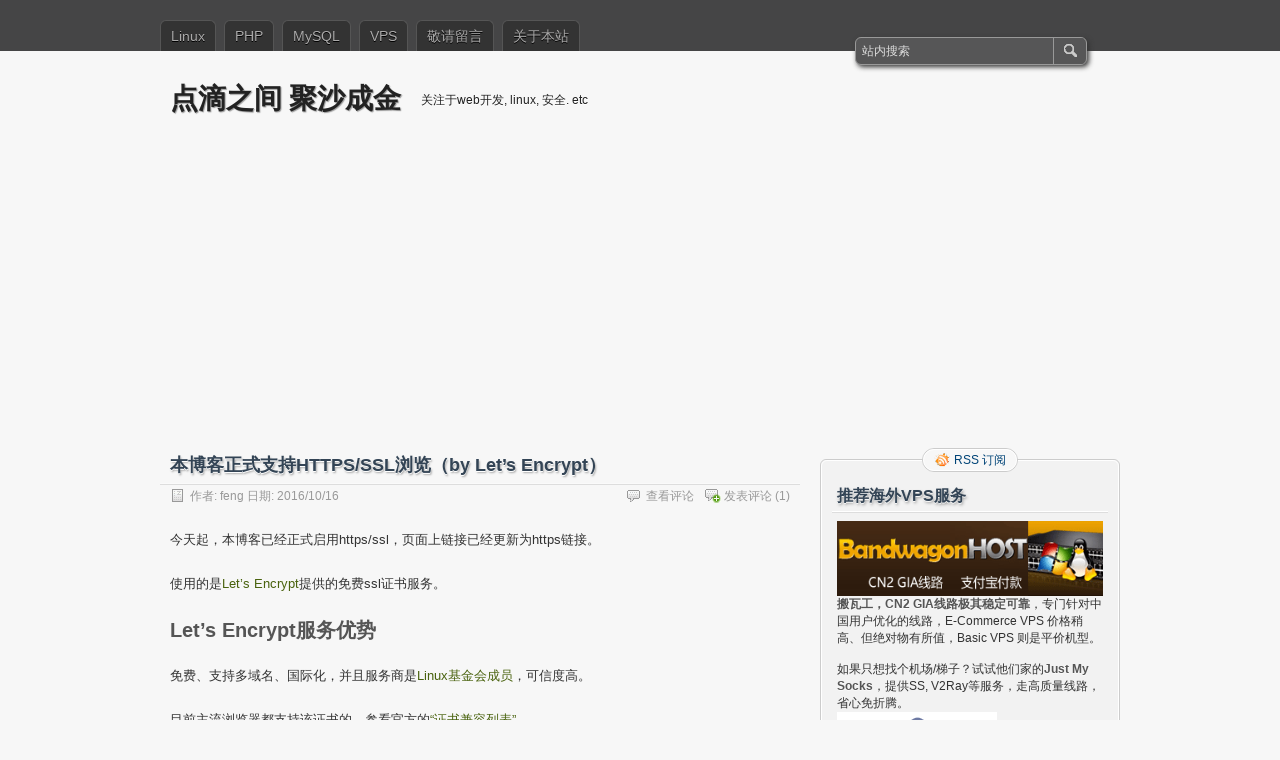

--- FILE ---
content_type: text/html; charset=UTF-8
request_url: https://www.path8.net/tn/archives/6303
body_size: 52444
content:
<!DOCTYPE html PUBLIC "-//W3C//DTD XHTML 1.0 Transitional//EN" "http://www.w3.org/TR/xhtml1/DTD/xhtml1-transitional.dtd">
<html xmlns="http://www.w3.org/1999/xhtml" dir="ltr" lang="zh-Hans" prefix="og: https://ogp.me/ns#">
<head profile="http://gmpg.org/xfn/11">
	<meta http-equiv="Content-Type" content="text/html; charset=UTF-8" />
	<title>本博客正式支持HTTPS/SSL浏览（by Let’s Encrypt） | 点滴之间 聚沙成金</title>
	<link rel="stylesheet" type="text/css" media="all" href="https://cdn.path8.net/tn/wp-content/themes/zbench_ext/style.css" />
	<link rel="pingback" href="https://www.path8.net/tn/xmlrpc.php" />
	
		<!-- All in One SEO 4.9.2 - aioseo.com -->
	<meta name="robots" content="max-image-preview:large" />
	<meta name="author" content="feng"/>
	<link rel="canonical" href="https://www.path8.net/tn/archives/6303" />
	<meta name="generator" content="All in One SEO (AIOSEO) 4.9.2" />
		<meta property="og:locale" content="zh_CN" />
		<meta property="og:site_name" content="点滴之间 聚沙成金 | 关注于web开发, linux, 安全. etc" />
		<meta property="og:type" content="article" />
		<meta property="og:title" content="本博客正式支持HTTPS/SSL浏览（by Let’s Encrypt） | 点滴之间 聚沙成金" />
		<meta property="og:url" content="https://www.path8.net/tn/archives/6303" />
		<meta property="article:published_time" content="2016-10-16T12:31:02+00:00" />
		<meta property="article:modified_time" content="2016-10-16T12:31:02+00:00" />
		<meta name="twitter:card" content="summary" />
		<meta name="twitter:title" content="本博客正式支持HTTPS/SSL浏览（by Let’s Encrypt） | 点滴之间 聚沙成金" />
		<script type="application/ld+json" class="aioseo-schema">
			{"@context":"https:\/\/schema.org","@graph":[{"@type":"Article","@id":"https:\/\/www.path8.net\/tn\/archives\/6303#article","name":"\u672c\u535a\u5ba2\u6b63\u5f0f\u652f\u6301HTTPS\/SSL\u6d4f\u89c8\uff08by Let\u2019s Encrypt\uff09 | \u70b9\u6ef4\u4e4b\u95f4 \u805a\u6c99\u6210\u91d1","headline":"\u672c\u535a\u5ba2\u6b63\u5f0f\u652f\u6301HTTPS\/SSL\u6d4f\u89c8\uff08by Let\u2019s Encrypt\uff09","author":{"@id":"https:\/\/www.path8.net\/tn\/archives\/author\/admin#author"},"publisher":{"@id":"https:\/\/www.path8.net\/tn\/#organization"},"datePublished":"2016-10-16T20:31:02+08:00","dateModified":"2016-10-16T20:31:02+08:00","inLanguage":"zh-CN","commentCount":1,"mainEntityOfPage":{"@id":"https:\/\/www.path8.net\/tn\/archives\/6303#webpage"},"isPartOf":{"@id":"https:\/\/www.path8.net\/tn\/archives\/6303#webpage"},"articleSection":"\u672a\u5206\u7c7b"},{"@type":"BreadcrumbList","@id":"https:\/\/www.path8.net\/tn\/archives\/6303#breadcrumblist","itemListElement":[{"@type":"ListItem","@id":"https:\/\/www.path8.net\/tn#listItem","position":1,"name":"\u4e3b\u9801","item":"https:\/\/www.path8.net\/tn","nextItem":{"@type":"ListItem","@id":"https:\/\/www.path8.net\/tn\/archives\/category\/uncategory#listItem","name":"\u672a\u5206\u7c7b"}},{"@type":"ListItem","@id":"https:\/\/www.path8.net\/tn\/archives\/category\/uncategory#listItem","position":2,"name":"\u672a\u5206\u7c7b","item":"https:\/\/www.path8.net\/tn\/archives\/category\/uncategory","nextItem":{"@type":"ListItem","@id":"https:\/\/www.path8.net\/tn\/archives\/6303#listItem","name":"\u672c\u535a\u5ba2\u6b63\u5f0f\u652f\u6301HTTPS\/SSL\u6d4f\u89c8\uff08by Let\u2019s Encrypt\uff09"},"previousItem":{"@type":"ListItem","@id":"https:\/\/www.path8.net\/tn#listItem","name":"\u4e3b\u9801"}},{"@type":"ListItem","@id":"https:\/\/www.path8.net\/tn\/archives\/6303#listItem","position":3,"name":"\u672c\u535a\u5ba2\u6b63\u5f0f\u652f\u6301HTTPS\/SSL\u6d4f\u89c8\uff08by Let\u2019s Encrypt\uff09","previousItem":{"@type":"ListItem","@id":"https:\/\/www.path8.net\/tn\/archives\/category\/uncategory#listItem","name":"\u672a\u5206\u7c7b"}}]},{"@type":"Organization","@id":"https:\/\/www.path8.net\/tn\/#organization","name":"\u70b9\u6ef4\u4e4b\u95f4 \u805a\u6c99\u6210\u91d1","description":"\u5173\u6ce8\u4e8eweb\u5f00\u53d1, linux, \u5b89\u5168. etc","url":"https:\/\/www.path8.net\/tn\/"},{"@type":"Person","@id":"https:\/\/www.path8.net\/tn\/archives\/author\/admin#author","url":"https:\/\/www.path8.net\/tn\/archives\/author\/admin","name":"feng","image":{"@type":"ImageObject","@id":"https:\/\/www.path8.net\/tn\/archives\/6303#authorImage","url":"https:\/\/secure.gravatar.com\/avatar\/c6f44f00f8281585948f1b0e8d02840fd301bb31aa315069c155fd76f83b145e?s=96&d=mm&r=g","width":96,"height":96,"caption":"feng"}},{"@type":"WebPage","@id":"https:\/\/www.path8.net\/tn\/archives\/6303#webpage","url":"https:\/\/www.path8.net\/tn\/archives\/6303","name":"\u672c\u535a\u5ba2\u6b63\u5f0f\u652f\u6301HTTPS\/SSL\u6d4f\u89c8\uff08by Let\u2019s Encrypt\uff09 | \u70b9\u6ef4\u4e4b\u95f4 \u805a\u6c99\u6210\u91d1","inLanguage":"zh-CN","isPartOf":{"@id":"https:\/\/www.path8.net\/tn\/#website"},"breadcrumb":{"@id":"https:\/\/www.path8.net\/tn\/archives\/6303#breadcrumblist"},"author":{"@id":"https:\/\/www.path8.net\/tn\/archives\/author\/admin#author"},"creator":{"@id":"https:\/\/www.path8.net\/tn\/archives\/author\/admin#author"},"datePublished":"2016-10-16T20:31:02+08:00","dateModified":"2016-10-16T20:31:02+08:00"},{"@type":"WebSite","@id":"https:\/\/www.path8.net\/tn\/#website","url":"https:\/\/www.path8.net\/tn\/","name":"\u70b9\u6ef4\u4e4b\u95f4 \u805a\u6c99\u6210\u91d1","description":"\u5173\u6ce8\u4e8eweb\u5f00\u53d1, linux, \u5b89\u5168. etc","inLanguage":"zh-CN","publisher":{"@id":"https:\/\/www.path8.net\/tn\/#organization"}}]}
		</script>
		<!-- All in One SEO -->

<link rel="alternate" type="application/rss+xml" title="点滴之间 聚沙成金 &raquo; Feed" href="https://www.path8.net/tn/feed" />
<link rel="alternate" type="application/rss+xml" title="点滴之间 聚沙成金 &raquo; 评论 Feed" href="https://www.path8.net/tn/comments/feed" />
<link rel="alternate" type="application/rss+xml" title="点滴之间 聚沙成金 &raquo; 本博客正式支持HTTPS/SSL浏览（by Let’s Encrypt） 评论 Feed" href="https://www.path8.net/tn/archives/6303/feed" />
<link rel="alternate" title="oEmbed (JSON)" type="application/json+oembed" href="https://www.path8.net/tn/wp-json/oembed/1.0/embed?url=https%3A%2F%2Fwww.path8.net%2Ftn%2Farchives%2F6303" />
<link rel="alternate" title="oEmbed (XML)" type="text/xml+oembed" href="https://www.path8.net/tn/wp-json/oembed/1.0/embed?url=https%3A%2F%2Fwww.path8.net%2Ftn%2Farchives%2F6303&#038;format=xml" />
<style id='wp-img-auto-sizes-contain-inline-css' type='text/css'>
img:is([sizes=auto i],[sizes^="auto," i]){contain-intrinsic-size:3000px 1500px}
/*# sourceURL=wp-img-auto-sizes-contain-inline-css */
</style>
<style id='wp-block-library-inline-css' type='text/css'>
:root{--wp-block-synced-color:#7a00df;--wp-block-synced-color--rgb:122,0,223;--wp-bound-block-color:var(--wp-block-synced-color);--wp-editor-canvas-background:#ddd;--wp-admin-theme-color:#007cba;--wp-admin-theme-color--rgb:0,124,186;--wp-admin-theme-color-darker-10:#006ba1;--wp-admin-theme-color-darker-10--rgb:0,107,160.5;--wp-admin-theme-color-darker-20:#005a87;--wp-admin-theme-color-darker-20--rgb:0,90,135;--wp-admin-border-width-focus:2px}@media (min-resolution:192dpi){:root{--wp-admin-border-width-focus:1.5px}}.wp-element-button{cursor:pointer}:root .has-very-light-gray-background-color{background-color:#eee}:root .has-very-dark-gray-background-color{background-color:#313131}:root .has-very-light-gray-color{color:#eee}:root .has-very-dark-gray-color{color:#313131}:root .has-vivid-green-cyan-to-vivid-cyan-blue-gradient-background{background:linear-gradient(135deg,#00d084,#0693e3)}:root .has-purple-crush-gradient-background{background:linear-gradient(135deg,#34e2e4,#4721fb 50%,#ab1dfe)}:root .has-hazy-dawn-gradient-background{background:linear-gradient(135deg,#faaca8,#dad0ec)}:root .has-subdued-olive-gradient-background{background:linear-gradient(135deg,#fafae1,#67a671)}:root .has-atomic-cream-gradient-background{background:linear-gradient(135deg,#fdd79a,#004a59)}:root .has-nightshade-gradient-background{background:linear-gradient(135deg,#330968,#31cdcf)}:root .has-midnight-gradient-background{background:linear-gradient(135deg,#020381,#2874fc)}:root{--wp--preset--font-size--normal:16px;--wp--preset--font-size--huge:42px}.has-regular-font-size{font-size:1em}.has-larger-font-size{font-size:2.625em}.has-normal-font-size{font-size:var(--wp--preset--font-size--normal)}.has-huge-font-size{font-size:var(--wp--preset--font-size--huge)}.has-text-align-center{text-align:center}.has-text-align-left{text-align:left}.has-text-align-right{text-align:right}.has-fit-text{white-space:nowrap!important}#end-resizable-editor-section{display:none}.aligncenter{clear:both}.items-justified-left{justify-content:flex-start}.items-justified-center{justify-content:center}.items-justified-right{justify-content:flex-end}.items-justified-space-between{justify-content:space-between}.screen-reader-text{border:0;clip-path:inset(50%);height:1px;margin:-1px;overflow:hidden;padding:0;position:absolute;width:1px;word-wrap:normal!important}.screen-reader-text:focus{background-color:#ddd;clip-path:none;color:#444;display:block;font-size:1em;height:auto;left:5px;line-height:normal;padding:15px 23px 14px;text-decoration:none;top:5px;width:auto;z-index:100000}html :where(.has-border-color){border-style:solid}html :where([style*=border-top-color]){border-top-style:solid}html :where([style*=border-right-color]){border-right-style:solid}html :where([style*=border-bottom-color]){border-bottom-style:solid}html :where([style*=border-left-color]){border-left-style:solid}html :where([style*=border-width]){border-style:solid}html :where([style*=border-top-width]){border-top-style:solid}html :where([style*=border-right-width]){border-right-style:solid}html :where([style*=border-bottom-width]){border-bottom-style:solid}html :where([style*=border-left-width]){border-left-style:solid}html :where(img[class*=wp-image-]){height:auto;max-width:100%}:where(figure){margin:0 0 1em}html :where(.is-position-sticky){--wp-admin--admin-bar--position-offset:var(--wp-admin--admin-bar--height,0px)}@media screen and (max-width:600px){html :where(.is-position-sticky){--wp-admin--admin-bar--position-offset:0px}}

/*# sourceURL=wp-block-library-inline-css */
</style><style id='wp-block-image-inline-css' type='text/css'>
.wp-block-image>a,.wp-block-image>figure>a{display:inline-block}.wp-block-image img{box-sizing:border-box;height:auto;max-width:100%;vertical-align:bottom}@media not (prefers-reduced-motion){.wp-block-image img.hide{visibility:hidden}.wp-block-image img.show{animation:show-content-image .4s}}.wp-block-image[style*=border-radius] img,.wp-block-image[style*=border-radius]>a{border-radius:inherit}.wp-block-image.has-custom-border img{box-sizing:border-box}.wp-block-image.aligncenter{text-align:center}.wp-block-image.alignfull>a,.wp-block-image.alignwide>a{width:100%}.wp-block-image.alignfull img,.wp-block-image.alignwide img{height:auto;width:100%}.wp-block-image .aligncenter,.wp-block-image .alignleft,.wp-block-image .alignright,.wp-block-image.aligncenter,.wp-block-image.alignleft,.wp-block-image.alignright{display:table}.wp-block-image .aligncenter>figcaption,.wp-block-image .alignleft>figcaption,.wp-block-image .alignright>figcaption,.wp-block-image.aligncenter>figcaption,.wp-block-image.alignleft>figcaption,.wp-block-image.alignright>figcaption{caption-side:bottom;display:table-caption}.wp-block-image .alignleft{float:left;margin:.5em 1em .5em 0}.wp-block-image .alignright{float:right;margin:.5em 0 .5em 1em}.wp-block-image .aligncenter{margin-left:auto;margin-right:auto}.wp-block-image :where(figcaption){margin-bottom:1em;margin-top:.5em}.wp-block-image.is-style-circle-mask img{border-radius:9999px}@supports ((-webkit-mask-image:none) or (mask-image:none)) or (-webkit-mask-image:none){.wp-block-image.is-style-circle-mask img{border-radius:0;-webkit-mask-image:url('data:image/svg+xml;utf8,<svg viewBox="0 0 100 100" xmlns="http://www.w3.org/2000/svg"><circle cx="50" cy="50" r="50"/></svg>');mask-image:url('data:image/svg+xml;utf8,<svg viewBox="0 0 100 100" xmlns="http://www.w3.org/2000/svg"><circle cx="50" cy="50" r="50"/></svg>');mask-mode:alpha;-webkit-mask-position:center;mask-position:center;-webkit-mask-repeat:no-repeat;mask-repeat:no-repeat;-webkit-mask-size:contain;mask-size:contain}}:root :where(.wp-block-image.is-style-rounded img,.wp-block-image .is-style-rounded img){border-radius:9999px}.wp-block-image figure{margin:0}.wp-lightbox-container{display:flex;flex-direction:column;position:relative}.wp-lightbox-container img{cursor:zoom-in}.wp-lightbox-container img:hover+button{opacity:1}.wp-lightbox-container button{align-items:center;backdrop-filter:blur(16px) saturate(180%);background-color:#5a5a5a40;border:none;border-radius:4px;cursor:zoom-in;display:flex;height:20px;justify-content:center;opacity:0;padding:0;position:absolute;right:16px;text-align:center;top:16px;width:20px;z-index:100}@media not (prefers-reduced-motion){.wp-lightbox-container button{transition:opacity .2s ease}}.wp-lightbox-container button:focus-visible{outline:3px auto #5a5a5a40;outline:3px auto -webkit-focus-ring-color;outline-offset:3px}.wp-lightbox-container button:hover{cursor:pointer;opacity:1}.wp-lightbox-container button:focus{opacity:1}.wp-lightbox-container button:focus,.wp-lightbox-container button:hover,.wp-lightbox-container button:not(:hover):not(:active):not(.has-background){background-color:#5a5a5a40;border:none}.wp-lightbox-overlay{box-sizing:border-box;cursor:zoom-out;height:100vh;left:0;overflow:hidden;position:fixed;top:0;visibility:hidden;width:100%;z-index:100000}.wp-lightbox-overlay .close-button{align-items:center;cursor:pointer;display:flex;justify-content:center;min-height:40px;min-width:40px;padding:0;position:absolute;right:calc(env(safe-area-inset-right) + 16px);top:calc(env(safe-area-inset-top) + 16px);z-index:5000000}.wp-lightbox-overlay .close-button:focus,.wp-lightbox-overlay .close-button:hover,.wp-lightbox-overlay .close-button:not(:hover):not(:active):not(.has-background){background:none;border:none}.wp-lightbox-overlay .lightbox-image-container{height:var(--wp--lightbox-container-height);left:50%;overflow:hidden;position:absolute;top:50%;transform:translate(-50%,-50%);transform-origin:top left;width:var(--wp--lightbox-container-width);z-index:9999999999}.wp-lightbox-overlay .wp-block-image{align-items:center;box-sizing:border-box;display:flex;height:100%;justify-content:center;margin:0;position:relative;transform-origin:0 0;width:100%;z-index:3000000}.wp-lightbox-overlay .wp-block-image img{height:var(--wp--lightbox-image-height);min-height:var(--wp--lightbox-image-height);min-width:var(--wp--lightbox-image-width);width:var(--wp--lightbox-image-width)}.wp-lightbox-overlay .wp-block-image figcaption{display:none}.wp-lightbox-overlay button{background:none;border:none}.wp-lightbox-overlay .scrim{background-color:#fff;height:100%;opacity:.9;position:absolute;width:100%;z-index:2000000}.wp-lightbox-overlay.active{visibility:visible}@media not (prefers-reduced-motion){.wp-lightbox-overlay.active{animation:turn-on-visibility .25s both}.wp-lightbox-overlay.active img{animation:turn-on-visibility .35s both}.wp-lightbox-overlay.show-closing-animation:not(.active){animation:turn-off-visibility .35s both}.wp-lightbox-overlay.show-closing-animation:not(.active) img{animation:turn-off-visibility .25s both}.wp-lightbox-overlay.zoom.active{animation:none;opacity:1;visibility:visible}.wp-lightbox-overlay.zoom.active .lightbox-image-container{animation:lightbox-zoom-in .4s}.wp-lightbox-overlay.zoom.active .lightbox-image-container img{animation:none}.wp-lightbox-overlay.zoom.active .scrim{animation:turn-on-visibility .4s forwards}.wp-lightbox-overlay.zoom.show-closing-animation:not(.active){animation:none}.wp-lightbox-overlay.zoom.show-closing-animation:not(.active) .lightbox-image-container{animation:lightbox-zoom-out .4s}.wp-lightbox-overlay.zoom.show-closing-animation:not(.active) .lightbox-image-container img{animation:none}.wp-lightbox-overlay.zoom.show-closing-animation:not(.active) .scrim{animation:turn-off-visibility .4s forwards}}@keyframes show-content-image{0%{visibility:hidden}99%{visibility:hidden}to{visibility:visible}}@keyframes turn-on-visibility{0%{opacity:0}to{opacity:1}}@keyframes turn-off-visibility{0%{opacity:1;visibility:visible}99%{opacity:0;visibility:visible}to{opacity:0;visibility:hidden}}@keyframes lightbox-zoom-in{0%{transform:translate(calc((-100vw + var(--wp--lightbox-scrollbar-width))/2 + var(--wp--lightbox-initial-left-position)),calc(-50vh + var(--wp--lightbox-initial-top-position))) scale(var(--wp--lightbox-scale))}to{transform:translate(-50%,-50%) scale(1)}}@keyframes lightbox-zoom-out{0%{transform:translate(-50%,-50%) scale(1);visibility:visible}99%{visibility:visible}to{transform:translate(calc((-100vw + var(--wp--lightbox-scrollbar-width))/2 + var(--wp--lightbox-initial-left-position)),calc(-50vh + var(--wp--lightbox-initial-top-position))) scale(var(--wp--lightbox-scale));visibility:hidden}}
/*# sourceURL=https://cdn.path8.net/tn/wp-includes/blocks/image/style.min.css */
</style>
<style id='global-styles-inline-css' type='text/css'>
:root{--wp--preset--aspect-ratio--square: 1;--wp--preset--aspect-ratio--4-3: 4/3;--wp--preset--aspect-ratio--3-4: 3/4;--wp--preset--aspect-ratio--3-2: 3/2;--wp--preset--aspect-ratio--2-3: 2/3;--wp--preset--aspect-ratio--16-9: 16/9;--wp--preset--aspect-ratio--9-16: 9/16;--wp--preset--color--black: #000000;--wp--preset--color--cyan-bluish-gray: #abb8c3;--wp--preset--color--white: #ffffff;--wp--preset--color--pale-pink: #f78da7;--wp--preset--color--vivid-red: #cf2e2e;--wp--preset--color--luminous-vivid-orange: #ff6900;--wp--preset--color--luminous-vivid-amber: #fcb900;--wp--preset--color--light-green-cyan: #7bdcb5;--wp--preset--color--vivid-green-cyan: #00d084;--wp--preset--color--pale-cyan-blue: #8ed1fc;--wp--preset--color--vivid-cyan-blue: #0693e3;--wp--preset--color--vivid-purple: #9b51e0;--wp--preset--gradient--vivid-cyan-blue-to-vivid-purple: linear-gradient(135deg,rgb(6,147,227) 0%,rgb(155,81,224) 100%);--wp--preset--gradient--light-green-cyan-to-vivid-green-cyan: linear-gradient(135deg,rgb(122,220,180) 0%,rgb(0,208,130) 100%);--wp--preset--gradient--luminous-vivid-amber-to-luminous-vivid-orange: linear-gradient(135deg,rgb(252,185,0) 0%,rgb(255,105,0) 100%);--wp--preset--gradient--luminous-vivid-orange-to-vivid-red: linear-gradient(135deg,rgb(255,105,0) 0%,rgb(207,46,46) 100%);--wp--preset--gradient--very-light-gray-to-cyan-bluish-gray: linear-gradient(135deg,rgb(238,238,238) 0%,rgb(169,184,195) 100%);--wp--preset--gradient--cool-to-warm-spectrum: linear-gradient(135deg,rgb(74,234,220) 0%,rgb(151,120,209) 20%,rgb(207,42,186) 40%,rgb(238,44,130) 60%,rgb(251,105,98) 80%,rgb(254,248,76) 100%);--wp--preset--gradient--blush-light-purple: linear-gradient(135deg,rgb(255,206,236) 0%,rgb(152,150,240) 100%);--wp--preset--gradient--blush-bordeaux: linear-gradient(135deg,rgb(254,205,165) 0%,rgb(254,45,45) 50%,rgb(107,0,62) 100%);--wp--preset--gradient--luminous-dusk: linear-gradient(135deg,rgb(255,203,112) 0%,rgb(199,81,192) 50%,rgb(65,88,208) 100%);--wp--preset--gradient--pale-ocean: linear-gradient(135deg,rgb(255,245,203) 0%,rgb(182,227,212) 50%,rgb(51,167,181) 100%);--wp--preset--gradient--electric-grass: linear-gradient(135deg,rgb(202,248,128) 0%,rgb(113,206,126) 100%);--wp--preset--gradient--midnight: linear-gradient(135deg,rgb(2,3,129) 0%,rgb(40,116,252) 100%);--wp--preset--font-size--small: 13px;--wp--preset--font-size--medium: 20px;--wp--preset--font-size--large: 36px;--wp--preset--font-size--x-large: 42px;--wp--preset--spacing--20: 0.44rem;--wp--preset--spacing--30: 0.67rem;--wp--preset--spacing--40: 1rem;--wp--preset--spacing--50: 1.5rem;--wp--preset--spacing--60: 2.25rem;--wp--preset--spacing--70: 3.38rem;--wp--preset--spacing--80: 5.06rem;--wp--preset--shadow--natural: 6px 6px 9px rgba(0, 0, 0, 0.2);--wp--preset--shadow--deep: 12px 12px 50px rgba(0, 0, 0, 0.4);--wp--preset--shadow--sharp: 6px 6px 0px rgba(0, 0, 0, 0.2);--wp--preset--shadow--outlined: 6px 6px 0px -3px rgb(255, 255, 255), 6px 6px rgb(0, 0, 0);--wp--preset--shadow--crisp: 6px 6px 0px rgb(0, 0, 0);}:where(.is-layout-flex){gap: 0.5em;}:where(.is-layout-grid){gap: 0.5em;}body .is-layout-flex{display: flex;}.is-layout-flex{flex-wrap: wrap;align-items: center;}.is-layout-flex > :is(*, div){margin: 0;}body .is-layout-grid{display: grid;}.is-layout-grid > :is(*, div){margin: 0;}:where(.wp-block-columns.is-layout-flex){gap: 2em;}:where(.wp-block-columns.is-layout-grid){gap: 2em;}:where(.wp-block-post-template.is-layout-flex){gap: 1.25em;}:where(.wp-block-post-template.is-layout-grid){gap: 1.25em;}.has-black-color{color: var(--wp--preset--color--black) !important;}.has-cyan-bluish-gray-color{color: var(--wp--preset--color--cyan-bluish-gray) !important;}.has-white-color{color: var(--wp--preset--color--white) !important;}.has-pale-pink-color{color: var(--wp--preset--color--pale-pink) !important;}.has-vivid-red-color{color: var(--wp--preset--color--vivid-red) !important;}.has-luminous-vivid-orange-color{color: var(--wp--preset--color--luminous-vivid-orange) !important;}.has-luminous-vivid-amber-color{color: var(--wp--preset--color--luminous-vivid-amber) !important;}.has-light-green-cyan-color{color: var(--wp--preset--color--light-green-cyan) !important;}.has-vivid-green-cyan-color{color: var(--wp--preset--color--vivid-green-cyan) !important;}.has-pale-cyan-blue-color{color: var(--wp--preset--color--pale-cyan-blue) !important;}.has-vivid-cyan-blue-color{color: var(--wp--preset--color--vivid-cyan-blue) !important;}.has-vivid-purple-color{color: var(--wp--preset--color--vivid-purple) !important;}.has-black-background-color{background-color: var(--wp--preset--color--black) !important;}.has-cyan-bluish-gray-background-color{background-color: var(--wp--preset--color--cyan-bluish-gray) !important;}.has-white-background-color{background-color: var(--wp--preset--color--white) !important;}.has-pale-pink-background-color{background-color: var(--wp--preset--color--pale-pink) !important;}.has-vivid-red-background-color{background-color: var(--wp--preset--color--vivid-red) !important;}.has-luminous-vivid-orange-background-color{background-color: var(--wp--preset--color--luminous-vivid-orange) !important;}.has-luminous-vivid-amber-background-color{background-color: var(--wp--preset--color--luminous-vivid-amber) !important;}.has-light-green-cyan-background-color{background-color: var(--wp--preset--color--light-green-cyan) !important;}.has-vivid-green-cyan-background-color{background-color: var(--wp--preset--color--vivid-green-cyan) !important;}.has-pale-cyan-blue-background-color{background-color: var(--wp--preset--color--pale-cyan-blue) !important;}.has-vivid-cyan-blue-background-color{background-color: var(--wp--preset--color--vivid-cyan-blue) !important;}.has-vivid-purple-background-color{background-color: var(--wp--preset--color--vivid-purple) !important;}.has-black-border-color{border-color: var(--wp--preset--color--black) !important;}.has-cyan-bluish-gray-border-color{border-color: var(--wp--preset--color--cyan-bluish-gray) !important;}.has-white-border-color{border-color: var(--wp--preset--color--white) !important;}.has-pale-pink-border-color{border-color: var(--wp--preset--color--pale-pink) !important;}.has-vivid-red-border-color{border-color: var(--wp--preset--color--vivid-red) !important;}.has-luminous-vivid-orange-border-color{border-color: var(--wp--preset--color--luminous-vivid-orange) !important;}.has-luminous-vivid-amber-border-color{border-color: var(--wp--preset--color--luminous-vivid-amber) !important;}.has-light-green-cyan-border-color{border-color: var(--wp--preset--color--light-green-cyan) !important;}.has-vivid-green-cyan-border-color{border-color: var(--wp--preset--color--vivid-green-cyan) !important;}.has-pale-cyan-blue-border-color{border-color: var(--wp--preset--color--pale-cyan-blue) !important;}.has-vivid-cyan-blue-border-color{border-color: var(--wp--preset--color--vivid-cyan-blue) !important;}.has-vivid-purple-border-color{border-color: var(--wp--preset--color--vivid-purple) !important;}.has-vivid-cyan-blue-to-vivid-purple-gradient-background{background: var(--wp--preset--gradient--vivid-cyan-blue-to-vivid-purple) !important;}.has-light-green-cyan-to-vivid-green-cyan-gradient-background{background: var(--wp--preset--gradient--light-green-cyan-to-vivid-green-cyan) !important;}.has-luminous-vivid-amber-to-luminous-vivid-orange-gradient-background{background: var(--wp--preset--gradient--luminous-vivid-amber-to-luminous-vivid-orange) !important;}.has-luminous-vivid-orange-to-vivid-red-gradient-background{background: var(--wp--preset--gradient--luminous-vivid-orange-to-vivid-red) !important;}.has-very-light-gray-to-cyan-bluish-gray-gradient-background{background: var(--wp--preset--gradient--very-light-gray-to-cyan-bluish-gray) !important;}.has-cool-to-warm-spectrum-gradient-background{background: var(--wp--preset--gradient--cool-to-warm-spectrum) !important;}.has-blush-light-purple-gradient-background{background: var(--wp--preset--gradient--blush-light-purple) !important;}.has-blush-bordeaux-gradient-background{background: var(--wp--preset--gradient--blush-bordeaux) !important;}.has-luminous-dusk-gradient-background{background: var(--wp--preset--gradient--luminous-dusk) !important;}.has-pale-ocean-gradient-background{background: var(--wp--preset--gradient--pale-ocean) !important;}.has-electric-grass-gradient-background{background: var(--wp--preset--gradient--electric-grass) !important;}.has-midnight-gradient-background{background: var(--wp--preset--gradient--midnight) !important;}.has-small-font-size{font-size: var(--wp--preset--font-size--small) !important;}.has-medium-font-size{font-size: var(--wp--preset--font-size--medium) !important;}.has-large-font-size{font-size: var(--wp--preset--font-size--large) !important;}.has-x-large-font-size{font-size: var(--wp--preset--font-size--x-large) !important;}
/*# sourceURL=global-styles-inline-css */
</style>

<style id='classic-theme-styles-inline-css' type='text/css'>
/*! This file is auto-generated */
.wp-block-button__link{color:#fff;background-color:#32373c;border-radius:9999px;box-shadow:none;text-decoration:none;padding:calc(.667em + 2px) calc(1.333em + 2px);font-size:1.125em}.wp-block-file__button{background:#32373c;color:#fff;text-decoration:none}
/*# sourceURL=//cdn.path8.net/wp-includes/css/classic-themes.min.css */
</style>
<link rel="https://api.w.org/" href="https://www.path8.net/tn/wp-json/" /><link rel="alternate" title="JSON" type="application/json" href="https://www.path8.net/tn/wp-json/wp/v2/posts/6303" /><link rel="EditURI" type="application/rsd+xml" title="RSD" href="https://www.path8.net/tn/xmlrpc.php?rsd" />
<link rel='shortlink' href='https://www.path8.net/tn/?p=6303' />

<!-- Google tag (gtag.js) -->
<script async src="https://www.googletagmanager.com/gtag/js?id=G-NBGYYH0Z4X"></script>
<script>
  window.dataLayer = window.dataLayer || [];
  function gtag(){dataLayer.push(arguments);}
  gtag('js', new Date());

  gtag('config', 'G-NBGYYH0Z4X');
</script>
<script async src="https://pagead2.googlesyndication.com/pagead/js/adsbygoogle.js?client=ca-pub-0251372576445855"
     crossorigin="anonymous"></script>
	<meta name="viewport" content="width=device-width"/><!-- for mobile -->
</head>
<body class="wp-singular post-template-default single single-post postid-6303 single-format-standard wp-theme-zbench wp-child-theme-zbench_ext">
<div id="nav">
	<div class="nav-inside">
		<div id="menus">
			<ul id="menus-dt" class="menus-dt">
				<li id="menu-item-5429" class="menu-item menu-item-type-taxonomy menu-item-object-category menu-item-5429"><a href="https://www.path8.net/tn/archives/category/linux">Linux</a></li>
<li id="menu-item-5433" class="menu-item menu-item-type-custom menu-item-object-custom menu-item-5433"><a href="https://www.path8.net/tn/archives/tag/php">PHP</a></li>
<li id="menu-item-5434" class="menu-item menu-item-type-custom menu-item-object-custom menu-item-5434"><a href="https://www.path8.net/tn/archives/tag/mysql">MySQL</a></li>
<li id="menu-item-5432" class="menu-item menu-item-type-custom menu-item-object-custom menu-item-5432"><a href="https://www.path8.net/tn/archives/tag/vps">VPS</a></li>
<li id="menu-item-5430" class="menu-item menu-item-type-post_type menu-item-object-page menu-item-5430"><a href="https://www.path8.net/tn/mesgbox">敬请留言</a></li>
<li id="menu-item-5431" class="menu-item menu-item-type-post_type menu-item-object-page menu-item-5431"><a href="https://www.path8.net/tn/about">关于本站</a></li>
			</ul>
			<ul id="menus-m" class="menus-m">
				<li>菜单</li>
			</ul>
		</div>
		<div id="search">
			<form id="searchform" method="get" action="https://www.path8.net/tn/">
<input type="text" value="站内搜索" onfocus="if (this.value == '站内搜索') {this.value = '';}" onblur="if (this.value == '') {this.value = '站内搜索';}" size="35" maxlength="50" name="s" id="s" />
<input type="submit" id="searchsubmit" value="搜索" />
</form>		</div>
	</div>
</div>
<div id="header">
		<div class="site_title">
		<h1><a href="https://www.path8.net/tn/">点滴之间 聚沙成金</a></h1>
		<h2>关注于web开发, linux, 安全. etc</h2>
		<div class="clear"></div>
	</div>
	</div>
<div id="wrapper">
<div id="content">
		<div class="post-single post-6303 post type-post status-publish format-standard hentry category-uncategory" id="post-6303"><!-- post div -->
		<h2 class="title">本博客正式支持HTTPS/SSL浏览（by Let’s Encrypt）</h2>
		<div class="post-info-top">
			<span class="post-info-date">
				作者: <a href="https://www.path8.net/tn/archives/author/admin" title="查看 feng 的所有文章" rel="author">feng</a>
				日期:				2016/10/16							</span>
						<span class="addcomment"><a href="#respond"  rel="nofollow" title="发表评论？">发表评论</a> (1)</span>
			<span class="gotocomments"><a href="#comments"  rel="nofollow" title="查看评论？">查看评论</a></span>
					</div>
		<div class="clear"></div>
		<div class="entry">
			<p>今天起，本博客已经正式启用https/ssl，页面上链接已经更新为https链接。</p>
<p>使用的是<a href="https://letsencrypt.org/" >Let&#8217;s Encrypt</a>提供的免费ssl证书服务。</p>
<h2>Let&#8217;s Encrypt服务优势</h2>
<p>免费、支持多域名、国际化，并且服务商是<a href="https://www.linuxfoundation.org/projects" >Linux基金会成员</a>，可信度高。</p>
<p>目前主流浏览器都支持该证书的，参看官方的<a href="https://letsencrypt.org/docs/certificate-compatibility/" >“证书兼容列表”</a>。</p>
<h2>负面影响评估</h2>
<p>以GA上最近1万（准确数字是10523）次会话作样本做评估，GA只计算“人”的访问，而不计蜘蛛，这更符合现实。（可以认定，主流的搜索引擎蜘蛛应该是支持该证书的，这个影响按理可以忽略。）</p>
<p>按网友的经验IE6是不支持的，经过虚拟机下windows 2003里IE6测试证实了这一点（手上没带IE6的xp）。样本会话中共计10次IE6，9次IE7；由此IE6占比不到0.1%即使带上IE7，也不到0.2%. 因此旧版IE可以忽略。</p>
<p>Safari 4.0以下无访问。</p>
<p>&nbsp;</p>
					</div><!-- END entry -->
		
				
		<div class="post-info-bottom">
			<span class="post-info-category"><a href="https://www.path8.net/tn/archives/category/uncategory" rel="category tag">未分类</a></span><span class="post-info-tags"></span>
		</div>
		<div id="nav-below">
			<div class="nav-previous"><a href="https://www.path8.net/tn/archives/6290" rel="prev"><span class="meta-nav">&larr;</span> Let’s Encrypt HTTPS证书部署/ssl,nginx,centos</a></div>
			<div class="nav-next"><a href="https://www.path8.net/tn/archives/6307" rel="next">MySQL复制设置及相关维护操作 <span class="meta-nav">&rarr;</span></a></div>
		</div><!-- #nav-below -->					
	</div><!-- END post -->
	<!-- You can start editing here. -->

			<div id="comments-div"><span id="comments-addcomment"><a href="#respond"  rel="nofollow" title="发表评论？">发表评论？</a></span><h2 id="comments">1 条评论。</h2></div>
		<ol class="commentlist" id="thecomments">
				
<li class="comment even thread-even depth-1" id="li-comment-715956">
	<div id="comment-715956">
		<div class="comment-author vcard">
			<img alt='' src='https://secure.gravatar.com/avatar/d5ea8f6fbfc48b7a0c4427506b660732c02d72d65d289294049c41ce0c8ea27c?s=40&#038;d=mm&#038;r=g' srcset='https://secure.gravatar.com/avatar/d5ea8f6fbfc48b7a0c4427506b660732c02d72d65d289294049c41ce0c8ea27c?s=80&#038;d=mm&#038;r=g 2x' class='avatar avatar-40 photo' height='40' width='40' decoding='async'/>			<cite class="fn"><a href="https://yuan.ga" class="url" rel="ugc external nofollow">yearliny</a></cite>
			<span class="comment-meta commentmetadata"><a href="https://www.path8.net/tn/archives/6303#comment-715956">2016/10/28 在 10:07</a></span>
		</div>
		<div class="comment-text">
			<p>使用上ssl实在是太有必要了，无底线的运营商劫持DNS、iframe等手段来插入广告，实在是太影响上网体验了，且投诉无果</p>
					</div>
		<div class="reply">
			<a rel="nofollow" class="comment-reply-link" href="#comment-715956" data-commentid="715956" data-postid="6303" data-belowelement="comment-715956" data-respondelement="respond" data-replyto="回复给 yearliny" aria-label="回复给 yearliny">回复</a>		</div>
	</div>

</li><!-- #comment-## -->
		</ol>
		<div class="navigation"></div>
		<div id="respond" class="comment-respond">
		<h3 id="reply-title" class="comment-reply-title">发表评论 <small><a rel="nofollow" id="cancel-comment-reply-link" href="/tn/archives/6303#respond" style="display:none;"><small>取消回复</small></a></small></h3><form action="https://www.path8.net/tn/wp-comments-post.php" method="post" id="commentform" class="comment-form"><p class="comment-form-comment"><textarea aria-required="true" rows="8" cols="45" name="comment" id="comment" onkeydown="if(event.ctrlKey){if(event.keyCode==13){document.getElementById('submit').click();return false}};"></textarea></p><p class="comment-form-author"><input id="author" name="author" type="text" value="" size="30" /> <label for="author"><small>昵称</small></label></p>
<p class="comment-form-email"><input id="email" name="email" type="text" value="" size="30" /> <label for="email">邮箱</label></p>
<p class="comment-form-url"><input id="url" name="url" type="text" value="" size="30" /> <label for="url">网址</label></p>
<p class="form-submit"><input name="submit" type="submit" id="submit" class="submit" value="提交" /> <input type='hidden' name='comment_post_ID' value='6303' id='comment_post_ID' />
<input type='hidden' name='comment_parent' id='comment_parent' value='0' />
</p><p style="display: none;"><input type="hidden" id="akismet_comment_nonce" name="akismet_comment_nonce" value="07947d1da5" /></p><p style="display: none !important;" class="akismet-fields-container" data-prefix="ak_"><label>&#916;<textarea name="ak_hp_textarea" cols="45" rows="8" maxlength="100"></textarea></label><input type="hidden" id="ak_js_1" name="ak_js" value="93"/><script>document.getElementById( "ak_js_1" ).setAttribute( "value", ( new Date() ).getTime() );</script></p></form>	</div><!-- #respond -->
	</div><!--content-->
<div id="sidebar-border">
	<div id="rss_border">
		<div class="rss_border">
			<div id="rss_wrap">
				<div class="rss_wrap">
										<a class="rss rss_text" href="https://www.path8.net/tn/feed" rel="bookmark" title="RSS 订阅">RSS 订阅</a>
																													</div>
			</div>
		</div>
	</div>
	<div id="sidebar">

<div id="block-2" class="widget widget_block"><h3 class="widgettitle">推荐海外VPS服务</h3><div class="wp-widget-group__inner-blocks">
<figure class="wp-block-image"><a href="https://blog.path8.net/go/bandwagon" target="_blank" rel=" noreferrer noopener"><img decoding="async" src="https://blog.path8.net/wp-content/uploads/2024/02/bandwagonhost.png" alt=""/></a><figcaption class="wp-element-caption"><a href="https://blog.path8.net/go/bandwagon"><strong>搬瓦工，CN2 GIA线路极其稳定可靠</strong></a>，专门针对中国用户优化的线路，E-Commerce VPS 价格稍高、但绝对物有所值，Basic VPS 则是平价机型。<br><br>如果只想找个机场/梯子？试试他们家的<a href="https://blog.path8.net/go/justmysocks"><strong>Just My Socks</strong></a>，提供SS, V2Ray等服务，走高质量线路，省心免折腾。</figcaption></figure>

<figure class="wp-block-image size-large"><a href="https://blog.path8.net/go/vultr" target="_blank"><img decoding="async" src="https://blog.path8.net/wp-content/uploads/2025/12/vultr_banner_short.png" alt="Vultr"/></a><figcaption class="wp-element-caption">Vultr: 日本机房很不错，<a href="https://blog.path8.net/go/vultr">了解详情</a></figcaption></figure>
</div></div><div id="tag_cloud-2" class="widget widget_tag_cloud"><h3 class="widgettitle">标签</h3><div class="tagcloud"><a href="https://www.path8.net/tn/archives/tag/apache" class="tag-cloud-link tag-link-65 tag-link-position-1" style="font-size: 14.452173913043pt;" aria-label="apache (40 项)">apache</a>
<a href="https://www.path8.net/tn/archives/tag/centos" class="tag-cloud-link tag-link-731 tag-link-position-2" style="font-size: 10.678260869565pt;" aria-label="centos (19 项)">centos</a>
<a href="https://www.path8.net/tn/archives/tag/firefox" class="tag-cloud-link tag-link-415 tag-link-position-3" style="font-size: 8.3652173913043pt;" aria-label="firefox (12 项)">firefox</a>
<a href="https://www.path8.net/tn/archives/tag/google" class="tag-cloud-link tag-link-52 tag-link-position-4" style="font-size: 11.165217391304pt;" aria-label="google (21 项)">google</a>
<a href="https://www.path8.net/tn/archives/tag/http" class="tag-cloud-link tag-link-152 tag-link-position-5" style="font-size: 10.678260869565pt;" aria-label="http (19 项)">http</a>
<a href="https://www.path8.net/tn/archives/tag/iis" class="tag-cloud-link tag-link-92 tag-link-position-6" style="font-size: 8.3652173913043pt;" aria-label="IIS (12 项)">IIS</a>
<a href="https://www.path8.net/tn/archives/tag/linux" class="tag-cloud-link tag-link-998 tag-link-position-7" style="font-size: 22pt;" aria-label="Linux (167 项)">Linux</a>
<a href="https://www.path8.net/tn/archives/tag/ms-sql-server" class="tag-cloud-link tag-link-14 tag-link-position-8" style="font-size: 14.695652173913pt;" aria-label="ms sql (42 项)">ms sql</a>
<a href="https://www.path8.net/tn/archives/tag/mssql" class="tag-cloud-link tag-link-101 tag-link-position-9" style="font-size: 12.869565217391pt;" aria-label="mssql (29 项)">mssql</a>
<a href="https://www.path8.net/tn/archives/tag/mysql" class="tag-cloud-link tag-link-111 tag-link-position-10" style="font-size: 19.2pt;" aria-label="MySQL (98 项)">MySQL</a>
<a href="https://www.path8.net/tn/archives/tag/php" class="tag-cloud-link tag-link-21 tag-link-position-11" style="font-size: 17.739130434783pt;" aria-label="PHP (75 项)">PHP</a>
<a href="https://www.path8.net/tn/archives/tag/rewrite" class="tag-cloud-link tag-link-115 tag-link-position-12" style="font-size: 8pt;" aria-label="rewrite (11 项)">rewrite</a>
<a href="https://www.path8.net/tn/archives/tag/search-engin-optimze" class="tag-cloud-link tag-link-19 tag-link-position-13" style="font-size: 14.817391304348pt;" aria-label="SEO (43 项)">SEO</a>
<a href="https://www.path8.net/tn/archives/tag/sql" class="tag-cloud-link tag-link-242 tag-link-position-14" style="font-size: 8.3652173913043pt;" aria-label="sql (12 项)">sql</a>
<a href="https://www.path8.net/tn/archives/tag/sql-server" class="tag-cloud-link tag-link-121 tag-link-position-15" style="font-size: 9.4608695652174pt;" aria-label="SQL Server (15 项)">SQL Server</a>
<a href="https://www.path8.net/tn/archives/tag/sql%e6%b3%a8%e5%85%a5" class="tag-cloud-link tag-link-168 tag-link-position-16" style="font-size: 8.3652173913043pt;" aria-label="sql注入 (12 项)">sql注入</a>
<a href="https://www.path8.net/tn/archives/tag/ssh" class="tag-cloud-link tag-link-257 tag-link-position-17" style="font-size: 10.191304347826pt;" aria-label="SSH (17 项)">SSH</a>
<a href="https://www.path8.net/tn/archives/tag/vim" class="tag-cloud-link tag-link-369 tag-link-position-18" style="font-size: 10.191304347826pt;" aria-label="vim (17 项)">vim</a>
<a href="https://www.path8.net/tn/archives/tag/vps" class="tag-cloud-link tag-link-744 tag-link-position-19" style="font-size: 8.8521739130435pt;" aria-label="vps (13 项)">vps</a>
<a href="https://www.path8.net/tn/archives/tag/windows" class="tag-cloud-link tag-link-150 tag-link-position-20" style="font-size: 10.191304347826pt;" aria-label="windows (17 项)">windows</a>
<a href="https://www.path8.net/tn/archives/tag/wordpress" class="tag-cloud-link tag-link-193 tag-link-position-21" style="font-size: 12.869565217391pt;" aria-label="wordpress (29 项)">wordpress</a>
<a href="https://www.path8.net/tn/archives/tag/yum" class="tag-cloud-link tag-link-107 tag-link-position-22" style="font-size: 9.8260869565217pt;" aria-label="YUM (16 项)">YUM</a>
<a href="https://www.path8.net/tn/archives/tag/%e4%bc%98%e5%8c%96" class="tag-cloud-link tag-link-169 tag-link-position-23" style="font-size: 13.234782608696pt;" aria-label="优化 (31 项)">优化</a>
<a href="https://www.path8.net/tn/archives/tag/%e5%86%85%e6%a0%b8" class="tag-cloud-link tag-link-423 tag-link-position-24" style="font-size: 10.678260869565pt;" aria-label="内核 (19 项)">内核</a>
<a href="https://www.path8.net/tn/archives/tag/%e5%87%bd%e6%95%b0" class="tag-cloud-link tag-link-163 tag-link-position-25" style="font-size: 8.8521739130435pt;" aria-label="函数 (13 项)">函数</a>
<a href="https://www.path8.net/tn/archives/tag/%e5%88%86%e5%8c%ba%e8%a1%a8" class="tag-cloud-link tag-link-596 tag-link-position-26" style="font-size: 8.3652173913043pt;" aria-label="分区表 (12 项)">分区表</a>
<a href="https://www.path8.net/tn/archives/tag/%e5%91%bd%e4%bb%a4" class="tag-cloud-link tag-link-155 tag-link-position-27" style="font-size: 12.626086956522pt;" aria-label="命令 (28 项)">命令</a>
<a href="https://www.path8.net/tn/archives/tag/%e5%9c%b0%e5%9b%be" class="tag-cloud-link tag-link-416 tag-link-position-28" style="font-size: 9.4608695652174pt;" aria-label="地图 (15 项)">地图</a>
<a href="https://www.path8.net/tn/archives/tag/%e5%a4%87%e4%bb%bd" class="tag-cloud-link tag-link-156 tag-link-position-29" style="font-size: 10.191304347826pt;" aria-label="备份 (17 项)">备份</a>
<a href="https://www.path8.net/tn/archives/tag/character-encoding" class="tag-cloud-link tag-link-15 tag-link-position-30" style="font-size: 10.191304347826pt;" aria-label="字符编码 (17 项)">字符编码</a>
<a href="https://www.path8.net/tn/archives/tag/%e5%ae%89%e5%85%a8" class="tag-cloud-link tag-link-33 tag-link-position-31" style="font-size: 12.504347826087pt;" aria-label="安全 (27 项)">安全</a>
<a href="https://www.path8.net/tn/archives/tag/%e5%ae%89%e8%a3%85" class="tag-cloud-link tag-link-75 tag-link-position-32" style="font-size: 10.678260869565pt;" aria-label="安装 (19 项)">安装</a>
<a href="https://www.path8.net/tn/archives/tag/%e6%80%a7%e8%83%bd" class="tag-cloud-link tag-link-281 tag-link-position-33" style="font-size: 11.652173913043pt;" aria-label="性能 (23 项)">性能</a>
<a href="https://www.path8.net/tn/archives/tag/%e6%8a%80%e5%b7%a7" class="tag-cloud-link tag-link-179 tag-link-position-34" style="font-size: 8.8521739130435pt;" aria-label="技巧 (13 项)">技巧</a>
<a href="https://www.path8.net/tn/archives/tag/os" class="tag-cloud-link tag-link-28 tag-link-position-35" style="font-size: 11.895652173913pt;" aria-label="操作系统 (24 项)">操作系统</a>
<a href="https://www.path8.net/tn/archives/tag/%e6%97%a0%e7%ba%bf" class="tag-cloud-link tag-link-34 tag-link-position-36" style="font-size: 13.6pt;" aria-label="无线 (34 项)">无线</a>
<a href="https://www.path8.net/tn/archives/tag/%e6%9c%8d%e5%8a%a1%e5%99%a8" class="tag-cloud-link tag-link-588 tag-link-position-37" style="font-size: 9.8260869565217pt;" aria-label="服务器 (16 项)">服务器</a>
<a href="https://www.path8.net/tn/archives/tag/%e6%b3%a8%e5%85%a5" class="tag-cloud-link tag-link-166 tag-link-position-38" style="font-size: 8.3652173913043pt;" aria-label="注入 (12 项)">注入</a>
<a href="https://www.path8.net/tn/archives/tag/%e7%99%be%e5%ba%a6" class="tag-cloud-link tag-link-36 tag-link-position-39" style="font-size: 8.3652173913043pt;" aria-label="百度 (12 项)">百度</a>
<a href="https://www.path8.net/tn/archives/tag/%e7%a0%b4%e8%a7%a3" class="tag-cloud-link tag-link-32 tag-link-position-40" style="font-size: 11.652173913043pt;" aria-label="破解 (23 项)">破解</a>
<a href="https://www.path8.net/tn/archives/tag/%e7%a1%ac%e7%9b%98" class="tag-cloud-link tag-link-196 tag-link-position-41" style="font-size: 11.165217391304pt;" aria-label="硬盘 (21 项)">硬盘</a>
<a href="https://www.path8.net/tn/archives/tag/%e7%bc%96%e7%a0%81" class="tag-cloud-link tag-link-363 tag-link-position-42" style="font-size: 9.8260869565217pt;" aria-label="编码 (16 项)">编码</a>
<a href="https://www.path8.net/tn/archives/tag/%e7%bd%91%e7%ab%99%e8%bf%90%e8%90%a5" class="tag-cloud-link tag-link-999 tag-link-position-43" style="font-size: 12.260869565217pt;" aria-label="网站运营 (26 项)">网站运营</a>
<a href="https://www.path8.net/tn/archives/tag/%e9%85%8d%e7%bd%ae" class="tag-cloud-link tag-link-129 tag-link-position-44" style="font-size: 14.330434782609pt;" aria-label="配置 (39 项)">配置</a>
<a href="https://www.path8.net/tn/archives/tag/%e9%94%99%e8%af%af" class="tag-cloud-link tag-link-278 tag-link-position-45" style="font-size: 8.8521739130435pt;" aria-label="错误 (13 项)">错误</a></div>
</div>
		<div id="recent-posts-2" class="widget widget_recent_entries">
		<h3 class="widgettitle">近期文章</h3>
		<ul>
											<li>
					<a href="https://www.path8.net/tn/archives/6327">MacPorts简介及日常应用与维护/mac port</a>
									</li>
											<li>
					<a href="https://www.path8.net/tn/archives/6324">某商vps上编译php时报错“undefined reference to `libiconv_open’”的处理</a>
									</li>
											<li>
					<a href="https://www.path8.net/tn/archives/6319">windows下安装zip压缩布的mysql服务器端</a>
									</li>
											<li>
					<a href="https://www.path8.net/tn/archives/6307">MySQL复制设置及相关维护操作</a>
									</li>
											<li>
					<a href="https://www.path8.net/tn/archives/6303" aria-current="page">本博客正式支持HTTPS/SSL浏览（by Let’s Encrypt）</a>
									</li>
											<li>
					<a href="https://www.path8.net/tn/archives/6290">Let’s Encrypt HTTPS证书部署/ssl,nginx,centos</a>
									</li>
											<li>
					<a href="https://www.path8.net/tn/archives/6285">凭空想象的应用中的数据加密方案</a>
									</li>
											<li>
					<a href="https://www.path8.net/tn/archives/6287">凭空想象的web功能开发标准(性能,负载,可用性,安全,审计等多侧面)</a>
									</li>
					</ul>

		</div><div id="categories-3" class="widget widget_categories"><h3 class="widgettitle">分类</h3>
			<ul>
					<li class="cat-item cat-item-9"><a href="https://www.path8.net/tn/archives/category/ee">e搞</a>
</li>
	<li class="cat-item cat-item-8"><a href="https://www.path8.net/tn/archives/category/linux">Linux</a>
</li>
	<li class="cat-item cat-item-337"><a href="https://www.path8.net/tn/archives/category/%e4%bc%98%e7%a7%80%e8%bd%af%e4%bb%b6">优秀软件</a>
</li>
	<li class="cat-item cat-item-22"><a href="https://www.path8.net/tn/archives/category/private">原创</a>
</li>
	<li class="cat-item cat-item-199"><a href="https://www.path8.net/tn/archives/category/%e4%b9%b1%e4%b8%83%e5%85%ab%e7%b3%9f">大杂烩</a>
</li>
	<li class="cat-item cat-item-27"><a href="https://www.path8.net/tn/archives/category/security">安全</a>
<ul class='children'>
	<li class="cat-item cat-item-172"><a href="https://www.path8.net/tn/archives/category/security/%e6%97%a0%e7%ba%bf%e5%ae%89%e5%85%a8">无线安全</a>
</li>
</ul>
</li>
	<li class="cat-item cat-item-1"><a href="https://www.path8.net/tn/archives/category/uncategory">未分类</a>
</li>
	<li class="cat-item cat-item-171"><a href="https://www.path8.net/tn/archives/category/%e7%bd%91%e7%ab%99%e8%bf%90%e8%90%a5">网站运营</a>
</li>
	<li class="cat-item cat-item-25"><a href="https://www.path8.net/tn/archives/category/netmngr">网络管理</a>
<ul class='children'>
	<li class="cat-item cat-item-29"><a href="https://www.path8.net/tn/archives/category/netmngr/server-management">服务器管理</a>
</li>
</ul>
</li>
	<li class="cat-item cat-item-26"><a href="https://www.path8.net/tn/archives/category/free-sprite">自由精神</a>
</li>
	<li class="cat-item cat-item-13"><a href="https://www.path8.net/tn/archives/category/lay-casually">随便放着</a>
</li>
			</ul>

			</div><div id="meta-2" class="widget widget_meta"><h3 class="widgettitle">其他操作</h3>
		<ul>
						<li><a href="https://www.path8.net/tn/wp-login.php">登录</a></li>
			<li><a href="https://www.path8.net/tn/feed">条目 feed</a></li>
			<li><a href="https://www.path8.net/tn/comments/feed">评论 feed</a></li>

			<li><a href="https://cn.wordpress.org/">WordPress.org</a></li>
		</ul>

		</div><div id="text-10" class="widget widget_text"><h3 class="widgettitle">赞助商链接</h3>			<div class="textwidget"><script async src="https://pagead2.googlesyndication.com/pagead/js/adsbygoogle.js?client=ca-pub-0251372576445855"
     crossorigin="anonymous"></script></div>
		</div>

	</div><!-- end: #sidebar -->
</div><!-- end: #sidebar-border --></div><!--wrapper-->
<div class="clear"></div>
<div id="footer">
	<div id="footer-inside">
		<p>
			版权所有 &copy; 2026 点滴之间 聚沙成金			| 站点由 <a href="http://zww.me">zBench</a> 和 <a href="http://wordpress.org/">WordPress</a> 驱动		</p>
		<span id="back-to-top">&uarr; <a href="#" rel="nofollow" title="Back to top">回到顶部</a></span>
	</div>
</div><!--footer-->

<script type="text/javascript">
	//////// Handles toggling the navigation menu for small screens
	( function() {
		var nav = document.getElementById( 'menus' ), button = document.getElementById( 'menus-m' ), menu = document.getElementById( 'menus-dt' );
		if ( ! nav ) {
			return;
		}
		if ( ! button ) {
			return;
		}
		// Hide button if menu is missing or empty.
		if ( ! menu || ! menu.childNodes.length ) {
			button.style.display = 'none';
			return;
		}
		button.onclick = function() {
			if ( -1 !== button.className.indexOf( 'b-toggled-on' ) ) {
				button.className = button.className.replace( ' b-toggled-on', '' );
				menu.className = menu.className.replace( ' toggled-on', '' );
			} else {
				button.className += ' b-toggled-on';
				menu.className += ' toggled-on';
			}
		};
	} )();
</script>

<script type="speculationrules">
{"prefetch":[{"source":"document","where":{"and":[{"href_matches":"/tn/*"},{"not":{"href_matches":["/tn/wp-*.php","/tn/wp-admin/*","/tn/wp-content/uploads/*","/tn/wp-content/*","/tn/wp-content/plugins/*","/tn/wp-content/themes/zbench_ext/*","/tn/wp-content/themes/zbench/*","/tn/*\\?(.+)"]}},{"not":{"selector_matches":"a[rel~=\"nofollow\"]"}},{"not":{"selector_matches":".no-prefetch, .no-prefetch a"}}]},"eagerness":"conservative"}]}
</script>
<script type="module"  src="https://cdn.path8.net/tn/wp-content/plugins/all-in-one-seo-pack/dist/Lite/assets/table-of-contents.95d0dfce.js" id="aioseo/js/src/vue/standalone/blocks/table-of-contents/frontend.js-js"></script>
<script type="text/javascript" src="https://cdn.path8.net/tn/wp-includes/js/comment-reply.min.js" id="comment-reply-js" async="async" data-wp-strategy="async" fetchpriority="low"></script>
<script defer type="text/javascript" src="https://cdn.path8.net/tn/wp-content/plugins/akismet/_inc/akismet-frontend.js" id="akismet-frontend-js"></script>
</body>
</html>

--- FILE ---
content_type: text/html; charset=utf-8
request_url: https://www.google.com/recaptcha/api2/aframe
body_size: 267
content:
<!DOCTYPE HTML><html><head><meta http-equiv="content-type" content="text/html; charset=UTF-8"></head><body><script nonce="S7KgOG_-eslqXVVt_lxs6Q">/** Anti-fraud and anti-abuse applications only. See google.com/recaptcha */ try{var clients={'sodar':'https://pagead2.googlesyndication.com/pagead/sodar?'};window.addEventListener("message",function(a){try{if(a.source===window.parent){var b=JSON.parse(a.data);var c=clients[b['id']];if(c){var d=document.createElement('img');d.src=c+b['params']+'&rc='+(localStorage.getItem("rc::a")?sessionStorage.getItem("rc::b"):"");window.document.body.appendChild(d);sessionStorage.setItem("rc::e",parseInt(sessionStorage.getItem("rc::e")||0)+1);localStorage.setItem("rc::h",'1768842673847');}}}catch(b){}});window.parent.postMessage("_grecaptcha_ready", "*");}catch(b){}</script></body></html>